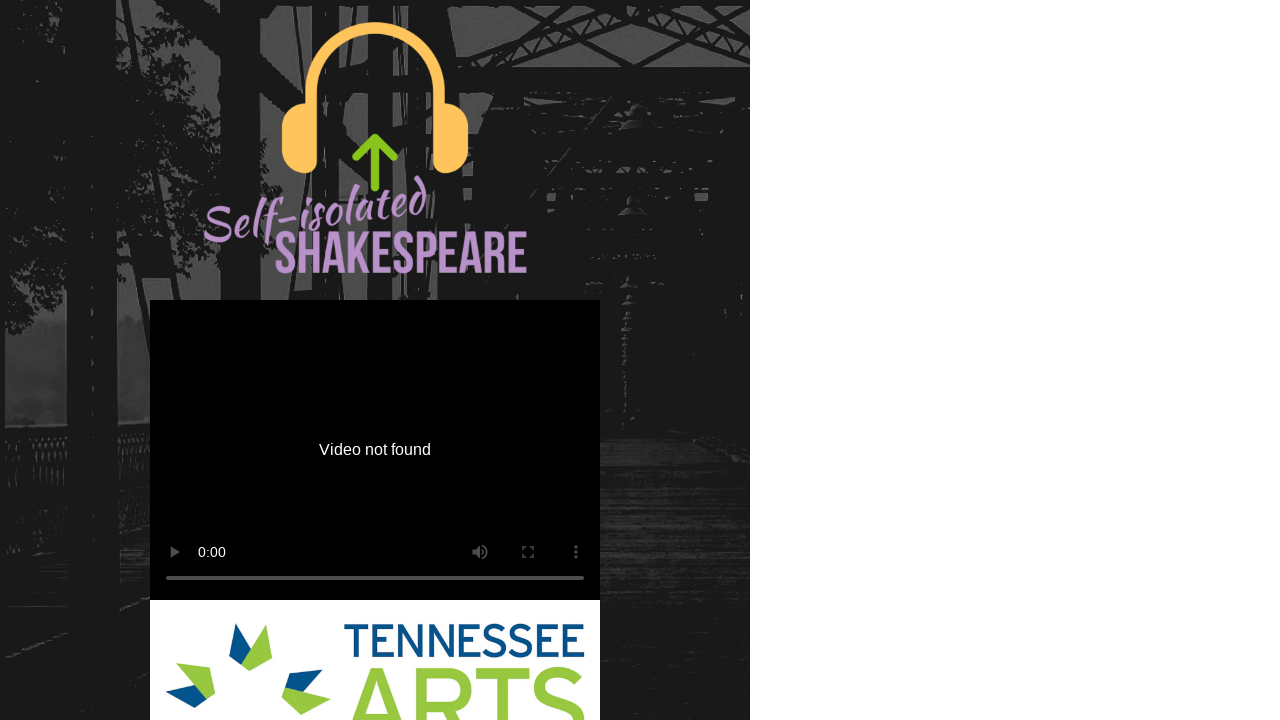

--- FILE ---
content_type: text/html; charset=utf-8
request_url: https://sceniccityshakespeare.org/selfisolatedshakespeare
body_size: 6687
content:
<!DOCTYPE html><html><head><meta charSet="utf-8"/><meta name="viewport" content="width=device-width, initial-scale=1"/><title>Self-isolated Shakespeare - Scenic City Shakespeare</title><meta property="og:type" content="website"/><meta property="og:url" content="https://sceniccityshakespeare.org/selfisolatedshakespeare"/><meta property="og:title" content="Self-isolated Shakespeare - Scenic City Shakespeare"/><meta property="og:site_name" content="Scenic City Shakespeare"/><meta property="og:description" content="Scenic City Shakespeare is a theatrical production company based in Chattanooga, TN and featuring two annual Shakespeare in the Park productions &amp; Billie The Bard’s Puppet Playhouse, an educational puppetry program that tours to area schools and libraries."/><meta property="og:image" content="https://sceniccityshakespeare.org/_assets/f8a79a0d-fecb-4dc7-8a47-81a93cb195c9?w=1200&amp;h=630&amp;crop=top&amp;fit=crop"/><meta property="og:image:width" content="375"/><meta property="og:image:height" content="667"/><meta name="twitter:card" content="summary_large_image"/><meta name="twitter:title" content="Self-isolated Shakespeare - Scenic City Shakespeare"/><meta name="twitter:description" content="Scenic City Shakespeare is a theatrical production company based in Chattanooga, TN and featuring two annual Shakespeare in the Park productions &amp; Billie The Bard’s Puppet Playhouse, an educational puppetry program that tours to area schools and libraries."/><meta name="twitter:image" content="https://sceniccityshakespeare.org/_assets/f8a79a0d-fecb-4dc7-8a47-81a93cb195c9?w=600&amp;h=300&amp;q=40&amp;dpr=2&amp;crop=top&amp;fit=crop"/><meta name="description" content="Scenic City Shakespeare is a theatrical production company based in Chattanooga, TN and featuring two annual Shakespeare in the Park productions &amp; Billie The Bard’s Puppet Playhouse, an educational puppetry program that tours to area schools and libraries."/><script type="application/ld+json">{"@context":"https://schema.org","@type":"WebSite","name":"Scenic City Shakespeare","url":"https://sceniccityshakespeare.org"}</script><link rel="preconnect" href="/_assets"/><link rel="apple-touch-icon" sizes="180x180" href="/_assets/a3de1816-9026-46fc-bd4d-6123d8054a49.png?fm=png&amp;w=180&amp;h=180&amp;crop=top&amp;fit=crop"/><link rel="icon" type="image/png" sizes="32x32" href="/_assets/a3de1816-9026-46fc-bd4d-6123d8054a49.png?fm=png&amp;w=32&amp;h=32&amp;crop=top&amp;fit=crop"/><link rel="icon" type="image/png" sizes="16x16" href="/_assets/a3de1816-9026-46fc-bd4d-6123d8054a49.png?fm=png&amp;w=16&amp;h=16&amp;crop=top&amp;fit=crop"/><link rel="manifest" href="/_favicons/a3de1816-9026-46fc-bd4d-6123d8054a49/site.webmanifest"/><link rel="shortcut icon" href="/_assets/a3de1816-9026-46fc-bd4d-6123d8054a49.ico"/><link rel="canonical" href="https://sceniccityshakespeare.org/selfisolatedshakespeare"/><meta name="msapplication-TileColor" content="#000000"/><meta name="msapplication-config" content="/static/favicons/universelogo/browserconfig.xml"/><meta name="theme-color" content="rgba(0,0,0,1)"/><meta name="next-head-count" content="27"/><link rel="preload" href="/_next/static/css/3df0ddd732814165.css" as="style"/><link rel="stylesheet" href="/_next/static/css/3df0ddd732814165.css" data-n-g=""/><link rel="preload" href="/_next/static/css/a5f12bb23f15525e.css" as="style"/><link rel="stylesheet" href="/_next/static/css/a5f12bb23f15525e.css" data-n-p=""/><noscript data-n-css=""></noscript><script defer="" nomodule="" src="/_next/static/chunks/polyfills-42372ed130431b0a.js"></script><script src="/_next/static/chunks/webpack-293238e42d4d4795.js" defer=""></script><script src="/_next/static/chunks/framework-8cec7f7f61847e80.js" defer=""></script><script src="/_next/static/chunks/main-719d3f9d7363ffed.js" defer=""></script><script src="/_next/static/chunks/pages/_app-dba4b9954c2e1b42.js" defer=""></script><script src="/_next/static/chunks/47-35517111a403e173.js" defer=""></script><script src="/_next/static/chunks/339-e9faf9eaef48e0d3.js" defer=""></script><script src="/_next/static/chunks/pages/_sites/%5BsiteId%5D/pages/%5BpageId%5D/%5BcacheTag%5D-dee00b46c2fecce7.js" defer=""></script><script src="/_next/static/FNXPbpUIGNmu9BSL3Zn3o/_buildManifest.js" defer=""></script><script src="/_next/static/FNXPbpUIGNmu9BSL3Zn3o/_ssgManifest.js" defer=""></script></head><body><div id="__next"><div style="height:100%;position:fixed;width:100%"><style data-emotion="css 1x48h4c">.css-1x48h4c .theme-button-minimal{letter-spacing:inherit;font-family:Widespace;font-weight:800;font-style:normal;font-size:calc(var(--text-scale-factor) * 17);color:rgba(0,0,0,1);}.css-1x48h4c .theme-button-secondary{letter-spacing:inherit;font-family:Widespace;font-weight:800;font-style:normal;font-size:calc(var(--text-scale-factor) * 17);color:rgba(0,0,0,1);}.css-1x48h4c .theme-button-primary{letter-spacing:inherit;font-family:Apex;font-weight:700;font-style:normal;font-size:calc(var(--text-scale-factor) * 19);color:rgba(255,255,255,1);}.css-1x48h4c .theme-button-tertiary{letter-spacing:inherit;font-family:Apex;font-weight:700;font-style:normal;font-size:calc(var(--text-scale-factor) * 26);color:rgba(255,255,255,1);}.css-1x48h4c .theme-text-caption{letter-spacing:inherit;font-family:HelveticaNeue;font-weight:500;font-style:normal;font-size:calc(var(--text-scale-factor) * 12);color:rgba(0,0,0,1);}.css-1x48h4c .theme-text-smallCaption{letter-spacing:inherit;font-family:HelveticaNeue;font-weight:500;font-style:normal;font-size:calc(var(--text-scale-factor) * 10);color:rgba(0,0,0,1);}.css-1x48h4c .theme-text-smallParagraph{letter-spacing:inherit;font-family:Headline;font-weight:700;font-style:normal;font-size:calc(var(--text-scale-factor) * 17);color:rgba(255,255,255,1);}.css-1x48h4c .theme-text-subheading{letter-spacing:inherit;font-family:Widespace;font-weight:800;font-style:normal;font-size:calc(var(--text-scale-factor) * 16);color:rgba(255,0,0,1);}.css-1x48h4c .theme-text-primaryTitle{letter-spacing:inherit;font-family:Widespace;font-weight:800;font-style:normal;font-size:calc(var(--text-scale-factor) * 56.88);color:rgba(255,255,255,1);}.css-1x48h4c .theme-text-heading{letter-spacing:inherit;font-family:Widespace;font-weight:800;font-style:normal;font-size:calc(var(--text-scale-factor) * 20);color:rgba(255,0,0,1);}.css-1x48h4c .theme-text-pageTitle{letter-spacing:inherit;font-family:Widespace;font-weight:800;font-style:normal;font-size:calc(var(--text-scale-factor) * 56.88);color:rgba(255,255,255,1);}.css-1x48h4c .theme-text-footnote{letter-spacing:inherit;font-family:HelveticaNeue;font-weight:500;font-style:normal;font-size:calc(var(--text-scale-factor) * 9);color:rgba(0,0,0,1);}.css-1x48h4c .theme-text-secondaryTitle{letter-spacing:inherit;font-family:Widespace;font-weight:800;font-style:normal;font-size:calc(var(--text-scale-factor) * 30);color:rgba(255,21,21,1);}.css-1x48h4c .theme-text-subtitle{letter-spacing:inherit;font-family:Widespace;font-weight:800;font-style:normal;font-size:calc(var(--text-scale-factor) * 20);color:rgba(255,0,0,1);}.css-1x48h4c .theme-text-paragraph{letter-spacing:inherit;font-family:Headline;font-weight:700;font-style:normal;font-size:calc(var(--text-scale-factor) * 22);color:rgba(255,255,255,1);}.css-1x48h4c .theme-text-leadParagraph{letter-spacing:inherit;font-family:Headline;font-weight:700;font-style:normal;font-size:calc(var(--text-scale-factor) * 24);color:rgba(255,255,255,1);}.css-1x48h4c .theme-text-sectionTitle{letter-spacing:inherit;font-family:Widespace;font-weight:800;font-style:normal;font-size:calc(var(--text-scale-factor) * 30);color:rgba(255,21,21,1);}</style><div style="inset:0;outline:none;overflow-y:auto;position:absolute" tabindex="-1" class="css-1x48h4c"><div style="width:100%;height:100%;position:relative;overflow-y:scroll;overflow-x:hidden;box-sizing:border-box;background-attachment:fixed;background:center / cover url(/_assets/047D51E6-C6B2-4AA8-9708-DCB07AF216DB?lossless=true&amp;dpr=2&amp;auto=compress,format) fixed, rgba(0,0,0,1);background-origin:padding-box"><div class="block theme-grid-primary css-0" id="block-B02E0C5D-DCF4-49AD-AC4F-CBBE389736E1" style="width:100%;height:auto;padding:0;min-height:inherit"><div id="grid-component" style="position:relative"><div style="position:relative;display:grid;grid-template-columns:repeat(5, 1fr);grid-template-rows:repeat(21, 1fr);height:calc(var(--scale-factor) * 1575);width:calc(var(--scale-factor) * 375);margin:0 auto"><div style="grid-row-start:1;grid-row-end:3;grid-column-start:2;grid-column-end:5;z-index:16;overflow:hidden;position:relative;padding:0"><div class="block css-0" id="block-9FF0C58D-A351-47A0-B571-9D3EAAFA4205" style="width:100%;height:100%;padding:0;min-height:inherit"><style data-emotion="css 1eu3ilf">.css-1eu3ilf{aspect-ratio:3/2;cursor:inherit;display:block;width:100%;object-fit:cover;height:100%;}</style><picture><img alt="" src="/_assets/02CCC759-E807-420B-AE05-27050DE76C75?q=65&amp;fit=crop&amp;auto=compress,format&amp;w=200" srcSet="/_assets/02CCC759-E807-420B-AE05-27050DE76C75?q=60&amp;fit=crop&amp;auto=compress,format&amp;w=200 200w,/_assets/02CCC759-E807-420B-AE05-27050DE76C75?q=60&amp;fit=crop&amp;auto=compress,format&amp;w=375 375w,/_assets/02CCC759-E807-420B-AE05-27050DE76C75?q=60&amp;fit=crop&amp;auto=compress,format&amp;w=750 750w,/_assets/02CCC759-E807-420B-AE05-27050DE76C75?q=60&amp;fit=crop&amp;auto=compress,format&amp;w=1500 1500w,/_assets/02CCC759-E807-420B-AE05-27050DE76C75?q=60&amp;fit=crop&amp;auto=compress,format&amp;w=2250 2250w" sizes="calc(min(100vw, 750px) * 450 / 375)" class="css-1eu3ilf" loading="eager" aria-hidden="true"/></picture></div></div><div style="grid-row-start:3;grid-row-end:5;grid-column-start:2;grid-column-end:5;z-index:17;overflow:hidden;position:relative;padding:0"><div class="block css-0" id="block-9909C44E-27A2-4FF0-A3E2-DA0F7E02D5E4" style="width:100%;height:100%;padding:0;background:rgba(0,0,0,1);background-origin:padding-box;min-height:inherit"><div class="longvideo-block" style="aspect-ratio:3 / 2"><video class="longvideo-block-video" style="object-fit:cover" poster="/_api/v1/videos/40821/thumbnail?time=1&amp;width=450&amp;height=300&amp;fit_mode=crop" playsinline="" controls=""></video></div></div></div><div style="grid-row-start:5;grid-row-end:7;grid-column-start:2;grid-column-end:5;z-index:18;overflow:hidden;position:relative;padding:0"><div class="block css-0" id="block-B10ED0BF-9E7B-4216-9CEB-B9E962976423" style="width:100%;height:100%;padding:0;min-height:inherit"><style data-emotion="css 1etwjkv">.css-1etwjkv{aspect-ratio:3/2;cursor:inherit;display:block;width:100%;object-fit:contain;}</style><picture><img alt="tennessee arts commission logo" src="/_assets/c6de666d-3915-4a5c-be4e-e57ba5d69e9c?q=65&amp;fit=clip&amp;auto=compress,format&amp;w=200" srcSet="/_assets/c6de666d-3915-4a5c-be4e-e57ba5d69e9c?q=60&amp;fit=clip&amp;auto=compress,format&amp;w=200 200w,/_assets/c6de666d-3915-4a5c-be4e-e57ba5d69e9c?q=60&amp;fit=clip&amp;auto=compress,format&amp;w=375 375w,/_assets/c6de666d-3915-4a5c-be4e-e57ba5d69e9c?q=60&amp;fit=clip&amp;auto=compress,format&amp;w=750 750w,/_assets/c6de666d-3915-4a5c-be4e-e57ba5d69e9c?q=60&amp;fit=clip&amp;auto=compress,format&amp;w=1500 1500w" sizes="calc(min(100vw, 750px) * 225 / 375)" class="css-1etwjkv" loading="eager" aria-hidden="false"/></picture></div></div><div style="grid-row-start:7;grid-row-end:8;grid-column-start:1;grid-column-end:4;z-index:15;overflow:hidden;position:relative;display:flex;flex-direction:column;align-items:center;justify-content:center;padding:0"><style data-emotion="css 1txjkfz animation-1fxbm8x">.css-1txjkfz{-webkit-transform:scale(1);-moz-transform:scale(1);-ms-transform:scale(1);transform:scale(1);}.css-1txjkfz.animate-tap-0{-webkit-animation:animation-1fxbm8x 700ms ease 1;animation:animation-1fxbm8x 700ms ease 1;}@-webkit-keyframes animation-1fxbm8x{0%{-webkit-transform:scale(1);-moz-transform:scale(1);-ms-transform:scale(1);transform:scale(1);}20%{-webkit-transform:scale(.9);-moz-transform:scale(.9);-ms-transform:scale(.9);transform:scale(.9);}50%{-webkit-transform:scale(1);-moz-transform:scale(1);-ms-transform:scale(1);transform:scale(1);}100%{-webkit-transform:scale(1);-moz-transform:scale(1);-ms-transform:scale(1);transform:scale(1);}}@keyframes animation-1fxbm8x{0%{-webkit-transform:scale(1);-moz-transform:scale(1);-ms-transform:scale(1);transform:scale(1);}20%{-webkit-transform:scale(.9);-moz-transform:scale(.9);-ms-transform:scale(.9);transform:scale(.9);}50%{-webkit-transform:scale(1);-moz-transform:scale(1);-ms-transform:scale(1);transform:scale(1);}100%{-webkit-transform:scale(1);-moz-transform:scale(1);-ms-transform:scale(1);transform:scale(1);}}</style><a href="http://www.facebook.com/sceniccityshakes" class="block theme-button-primary css-1txjkfz" id="block-BFFC2E91-A9F2-4B09-B396-76E491890F61" style="max-width:100%;max-height:100%;border-radius:calc(var(--scale-factor) * 6);padding:calc(var(--scale-factor) * 16) calc(var(--scale-factor) * 24) calc(var(--scale-factor) * 16) calc(var(--scale-factor) * 24);background:rgba(255,255,255,1);background-origin:padding-box;min-height:inherit;cursor:pointer"><div class="text-block" style="text-align:center;text-overflow:ellipsis;user-select:none;white-space:pre;padding-left:6px;padding-right:6px;padding-top:calc(var(--text-scale-factor) * 0.94)"><div class="utf-paragraph" style="font-family:AuthenticSans;font-weight:400;font-size:calc(var(--text-scale-factor) * 9.96);width:100%;text-overflow:ellipsis;overflow:hidden;color:rgba(0,0,0,1);letter-spacing:inherit;line-height:1.2em;margin-bottom:calc(var(--text-scale-factor) * -1);margin-top:calc(var(--text-scale-factor) * -1)">WATCH ON FACEBOOK</div></div></a></div><div style="grid-row-start:8;grid-row-end:9;grid-column-start:3;grid-column-end:6;z-index:15;overflow:hidden;position:relative;display:flex;flex-direction:column;align-items:center;justify-content:center;padding:0"><a href="https://www.youtube.com/channel/UCeZDjjpV12_1BTwF9LGKIGA" class="block theme-button-primary css-1txjkfz" id="block-33C3ED75-4B22-457A-935F-20221D212977" style="max-width:100%;max-height:100%;border-radius:calc(var(--scale-factor) * 8);padding:calc(var(--scale-factor) * 16) calc(var(--scale-factor) * 24) calc(var(--scale-factor) * 16) calc(var(--scale-factor) * 24);background:rgba(255,255,255,1);background-origin:padding-box;min-height:inherit;cursor:pointer"><div class="text-block" style="text-align:center;text-overflow:ellipsis;user-select:none;white-space:pre;padding-left:6px;padding-right:6px;padding-bottom:calc(var(--text-scale-factor) * 0.89)"><div class="utf-paragraph" style="font-family:Amatic;font-size:calc(var(--text-scale-factor) * 17.21);width:100%;text-overflow:ellipsis;overflow:hidden;color:rgba(0,0,0,1);letter-spacing:inherit;line-height:1.2em;margin-bottom:calc(var(--text-scale-factor) * 0.52);margin-top:calc(var(--text-scale-factor) * 0.52)">WATCH ON YOUTUBE</div></div></a></div><div style="grid-row-start:9;grid-row-end:22;grid-column-start:1;grid-column-end:6;z-index:15;overflow:hidden;position:relative;padding:0"><div class="block css-0" id="block-A45935A7-8B12-4F62-9B85-AAC1D2476137" style="width:100%;height:100%;padding:0;min-height:inherit"><style data-emotion="css 1t5n1tn">.css-1t5n1tn{aspect-ratio:5/13;cursor:inherit;display:block;width:100%;object-fit:cover;height:100%;}</style><picture><img alt="" src="/_assets/49FE0637-37D7-4A29-BA51-F480CF447225?q=65&amp;fit=crop&amp;auto=compress,format&amp;w=200" srcSet="/_assets/49FE0637-37D7-4A29-BA51-F480CF447225?q=60&amp;fit=crop&amp;auto=compress,format&amp;w=200 200w,/_assets/49FE0637-37D7-4A29-BA51-F480CF447225?q=60&amp;fit=crop&amp;auto=compress,format&amp;w=375 375w,/_assets/49FE0637-37D7-4A29-BA51-F480CF447225?q=60&amp;fit=crop&amp;auto=compress,format&amp;w=750 750w,/_assets/49FE0637-37D7-4A29-BA51-F480CF447225?q=60&amp;fit=crop&amp;auto=compress,format&amp;w=1500 1500w,/_assets/49FE0637-37D7-4A29-BA51-F480CF447225?q=60&amp;fit=crop&amp;auto=compress,format&amp;w=2250 2250w" sizes="calc(min(100vw, 750px) * 750 / 375)" class="css-1t5n1tn" loading="eager" aria-hidden="true"/></picture></div></div></div></div></div></div></div></div><!--$--><!--/$--></div><script id="__NEXT_DATA__" type="application/json">{"props":{"pageProps":{"type":"success","value":{"canonicalHost":"sceniccityshakespeare.org","document":{"favicon":"universelogo","contentType":"document","assetBaseUrl":"/_assets","siteId":112843,"marketingIntegrations":[],"snapshotUuid":"f8a79a0d-fecb-4dc7-8a47-81a93cb195c9","faviconAssetId":"a3de1816-9026-46fc-bd4d-6123d8054a49","content":{"slug":"selfisolatedshakespeare","id":954037,"route":"/selfisolatedshakespeare","background":{"asset":{"data":{"type":"image","url":"/_assets/047D51E6-C6B2-4AA8-9708-DCB07AF216DB?lossless=true\u0026dpr=2\u0026auto=compress,format"},"contentMode":{"type":"fill"}},"fill":{"type":"color","color":{"alpha":1,"red":0,"blue":0,"green":0}}},"snapshotUUID":"f8a79a0d-fecb-4dc7-8a47-81a93cb195c9","contentType":"section","content":{"contentType":"block","themeStyle":"primary","themeCategory":"grid","background":"none","content":{"children":[{"block":{"contentType":"block","id":"9FF0C58D-A351-47A0-B571-9D3EAAFA4205","actions":{},"mask":"none","content":{"unscaledBlockSize":{"width":225,"height":150},"contentMode":"aspectFill","contentHeight":{"value":{"width":3,"height":2},"type":"aspectRatio"},"contentType":"image","picture":{"imageUrl":"/_assets/02CCC759-E807-420B-AE05-27050DE76C75?q=65\u0026fit=crop\u0026auto=compress,format\u0026w=200","variations":{"default":[{"width":200,"url":"/_assets/02CCC759-E807-420B-AE05-27050DE76C75?q=60\u0026fit=crop\u0026auto=compress,format\u0026w=200"},{"width":375,"url":"/_assets/02CCC759-E807-420B-AE05-27050DE76C75?q=60\u0026fit=crop\u0026auto=compress,format\u0026w=375"},{"url":"/_assets/02CCC759-E807-420B-AE05-27050DE76C75?q=60\u0026fit=crop\u0026auto=compress,format\u0026w=750","width":750},{"url":"/_assets/02CCC759-E807-420B-AE05-27050DE76C75?q=60\u0026fit=crop\u0026auto=compress,format\u0026w=1500","width":1500},{"url":"/_assets/02CCC759-E807-420B-AE05-27050DE76C75?q=60\u0026fit=crop\u0026auto=compress,format\u0026w=2250","width":2250}]},"fullSizeImageUrl":"/_assets/02CCC759-E807-420B-AE05-27050DE76C75?w=1.0"},"isLightboxEnabled":false}},"size":{"height":2,"width":3},"position":{"z":1,"x":1,"y":0}},{"block":{"background":{"fill":{"color":{"alpha":1,"green":0,"red":0,"blue":0},"type":"color"}},"contentType":"block","id":"9909C44E-27A2-4FF0-A3E2-DA0F7E02D5E4","actions":{},"mask":"none","content":{"contentType":"longVideo","maxLength":240,"placeholderSize":{"width":450,"height":300},"autoplay":false,"videoId":40821,"contentHeight":{"type":"aspectRatio","value":{"width":3,"height":2}},"contentMode":"aspectFill"}},"size":{"height":2,"width":3},"position":{"z":2,"x":1,"y":2}},{"block":{"contentType":"block","id":"B10ED0BF-9E7B-4216-9CEB-B9E962976423","actions":{},"content":{"contentType":"image","originalSize":{"width":1500,"height":825},"contentMode":"aspectFit","unscaledBlockSize":{"width":225,"height":150},"picture":{"fullSizeImageUrl":"/_assets/c6de666d-3915-4a5c-be4e-e57ba5d69e9c?w=1.0","altText":"tennessee arts commission logo","imageUrl":"/_assets/c6de666d-3915-4a5c-be4e-e57ba5d69e9c?q=65\u0026fit=clip\u0026auto=compress,format\u0026w=200","variations":{"default":[{"url":"/_assets/c6de666d-3915-4a5c-be4e-e57ba5d69e9c?q=60\u0026fit=clip\u0026auto=compress,format\u0026w=200","width":200,"height":110},{"url":"/_assets/c6de666d-3915-4a5c-be4e-e57ba5d69e9c?q=60\u0026fit=clip\u0026auto=compress,format\u0026w=375","width":375,"height":206},{"url":"/_assets/c6de666d-3915-4a5c-be4e-e57ba5d69e9c?q=60\u0026fit=clip\u0026auto=compress,format\u0026w=750","width":750,"height":412},{"url":"/_assets/c6de666d-3915-4a5c-be4e-e57ba5d69e9c?q=60\u0026fit=clip\u0026auto=compress,format\u0026w=1500","width":1500,"height":825}]}},"imageAspectRatio":1.8181818181818181,"isLightboxEnabled":false,"contentHeight":{"value":{"height":2,"width":3},"type":"aspectRatio"}}},"size":{"height":2,"width":3},"position":{"z":3,"x":1,"y":4}},{"block":{"id":"BFFC2E91-A9F2-4B09-B396-76E491890F61","themeStyle":"primary","mask":"none","margins":{"left":{"flexible":true},"right":{"flexible":true},"bottom":{"flexible":true,"value":0},"top":{"flexible":true,"value":0}},"corners":{"bottomLeft":{"type":"percent","value":14.000000000000002},"bottomRight":{"type":"percent","value":14.000000000000002},"topRight":{"type":"percent","value":14.000000000000002},"topLeft":{"type":"percent","value":14.000000000000002}},"actions":{"tap":[{"animation":{"type":"scale","options":"shrink","duration":700},"type":"animate"},{"type":"linkToWeb","destination":"http://www.facebook.com/sceniccityshakes"}]},"padding":{"left":{"value":24},"right":{"value":24},"bottom":{"value":16},"top":{"value":16}},"background":{"fill":{"type":"color","color":{"green":255,"alpha":1,"red":255,"blue":255}}},"content":{"preventSelection":true,"contentType":"text","isLegacyButton":true,"preventWrap":true,"utf":{"content":{"type":"text","value":"WATCH ON FACEBOOK"},"style":{"fontSize":9.963768005371094,"weight":"regular","textShadow":"none","italics":false,"foregroundFill":{"color":{"alpha":1,"red":0,"blue":0,"green":0},"type":"color"},"font":"AUTHENTICSans-Regular"}},"horizontalAlignment":"center"},"border":"none","contentType":"block","themeCategory":"button"},"size":{"width":3,"height":1},"position":{"z":0,"x":0,"y":6}},{"size":{"height":1,"width":3},"position":{"x":2,"z":0,"y":7},"block":{"contentType":"block","themeStyle":"primary","corners":{"topRight":{"type":"percent","value":14.000000000000002},"bottomLeft":{"type":"percent","value":14.000000000000002},"topLeft":{"type":"percent","value":14.000000000000002},"bottomRight":{"type":"percent","value":14.000000000000002}},"border":"none","margins":{"top":{"flexible":true,"value":0},"left":{"flexible":true},"bottom":{"flexible":true,"value":0},"right":{"flexible":true}},"mask":"none","themeCategory":"button","padding":{"top":{"value":16},"left":{"value":24},"bottom":{"value":16},"right":{"value":24}},"background":{"fill":{"color":{"green":255,"alpha":1,"blue":255,"red":255},"type":"color"}},"id":"33C3ED75-4B22-457A-935F-20221D212977","actions":{"tap":[{"type":"animate","animation":{"options":"shrink","type":"scale","duration":700}},{"type":"linkToWeb","destination":"https://www.youtube.com/channel/UCeZDjjpV12_1BTwF9LGKIGA"}]},"content":{"preventWrap":true,"contentType":"text","horizontalAlignment":"center","isLegacyButton":true,"preventSelection":true,"utf":{"content":{"value":"WATCH ON YOUTUBE","type":"text"},"style":{"italics":false,"fontSize":17.21014404296875,"foregroundFill":{"type":"color","color":{"blue":0,"alpha":1,"red":0,"green":0}},"textShadow":"none","font":"AmaticSC-Bold","weight":"bold"}}}}},{"size":{"width":5,"height":13},"position":{"x":0,"y":8,"z":0},"block":{"mask":"none","id":"A45935A7-8B12-4F62-9B85-AAC1D2476137","content":{"contentType":"image","contentHeight":{"type":"aspectRatio","value":{"width":5,"height":13}},"unscaledBlockSize":{"height":975,"width":375},"contentMode":"aspectFill","picture":{"imageUrl":"/_assets/49FE0637-37D7-4A29-BA51-F480CF447225?q=65\u0026fit=crop\u0026auto=compress,format\u0026w=200","fullSizeImageUrl":"/_assets/49FE0637-37D7-4A29-BA51-F480CF447225?w=1.0","variations":{"default":[{"width":200,"url":"/_assets/49FE0637-37D7-4A29-BA51-F480CF447225?q=60\u0026fit=crop\u0026auto=compress,format\u0026w=200"},{"width":375,"url":"/_assets/49FE0637-37D7-4A29-BA51-F480CF447225?q=60\u0026fit=crop\u0026auto=compress,format\u0026w=375"},{"width":750,"url":"/_assets/49FE0637-37D7-4A29-BA51-F480CF447225?q=60\u0026fit=crop\u0026auto=compress,format\u0026w=750"},{"width":1500,"url":"/_assets/49FE0637-37D7-4A29-BA51-F480CF447225?q=60\u0026fit=crop\u0026auto=compress,format\u0026w=1500"},{"width":2250,"url":"/_assets/49FE0637-37D7-4A29-BA51-F480CF447225?q=60\u0026fit=crop\u0026auto=compress,format\u0026w=2250"}]}},"isLightboxEnabled":false},"contentType":"block","actions":{}}}],"scaleAspect":"scroll","gridSize":{"width":5,"height":21},"contentType":"grid"},"id":"B02E0C5D-DCF4-49AD-AC4F-CBBE389736E1","actions":{}},"title":"Self-isolated Shakespeare"},"activeSubpageIndex":0,"shouldShowBanner":false,"isPro":true,"subpageCount":1,"isHomepage":false,"route":"/selfisolatedshakespeare","merchantId":85,"siteTitle":"Scenic City Shakespeare","siteDescription":"Scenic City Shakespeare is a theatrical production company based in Chattanooga, TN and featuring two annual Shakespeare in the Park productions \u0026 Billie The Bard’s Puppet Playhouse, an educational puppetry program that tours to area schools and libraries.","pageTitle":"Self-isolated Shakespeare","metaTags":[],"theme":{"attributes":{"iconButton":{"secondary":{"background":{"fill":{"type":"color","color":{"red":0,"blue":0,"green":0,"alpha":0}}},"contentBackground":{"fill":{"type":"color","color":{"red":0,"blue":0,"alpha":1,"green":0}}}},"primary":{"background":{"fill":{"type":"color","color":{"alpha":0,"blue":0,"green":0,"red":0}}},"contentBackground":{"fill":{"type":"color","color":{"alpha":1,"green":58,"blue":58,"red":255}}}}},"grid":{"primary":{"gutters":{"right":4,"type":"percent","left":4},"background":{"asset":{"data":{"type":"image","url":"/_assets/9B364C33-7113-4CF6-A275-21F0BBC95E95?lossless=true\u0026dpr=2\u0026auto=compress,format"},"contentMode":{"type":"fill"}},"fill":{"color":{"red":0,"green":0,"blue":0,"alpha":1},"type":"color"}}}},"map":{"primary":{"mapType":"red"}},"text":{"caption":{"background":{"fill":{"color":{"red":0,"alpha":0,"green":0,"blue":0},"type":"color"}},"textAlignment":{"vertical":"center","horizontal":"center"},"font":"HelveticaNeueLTStd-Md","fontSize":12,"textFill":{"type":"color","color":{"blue":0,"red":0,"alpha":1,"green":0}}},"smallCaption":{"fontSize":10,"background":{"fill":{"type":"color","color":{"red":0,"alpha":0,"green":0,"blue":0}}},"textFill":{"color":{"alpha":1,"green":0,"red":0,"blue":0},"type":"color"},"font":"HelveticaNeueLTStd-Md","textAlignment":{"vertical":"center","horizontal":"center"}},"smallParagraph":{"background":{"fill":{"type":"color","color":{"red":0,"green":0,"blue":0,"alpha":0}}},"textAlignment":{"horizontal":"center","vertical":"center"},"font":"HelveticaNeueLTStd-BdCn","fontSize":17,"textFill":{"type":"color","color":{"red":255,"alpha":1,"green":255,"blue":255}}},"subheading":{"background":{"fill":{"type":"color","color":{"blue":0,"alpha":0,"green":0,"red":0}}},"textAlignment":{"vertical":"center","horizontal":"center"},"font":"HelveticaNeueLTStd-HvEx","fontSize":16,"textFill":{"color":{"red":255,"green":0,"alpha":1,"blue":0},"type":"color"}},"primaryTitle":{"fontSize":56.882041931152344,"background":{"fill":{"color":{"alpha":0,"green":0,"blue":0,"red":0},"type":"color"}},"textAlignment":{"vertical":"center","horizontal":"center"},"font":"HelveticaNeueLTStd-HvEx","textFill":{"type":"color","color":{"green":255,"alpha":1,"blue":255,"red":255}}},"heading":{"fontSize":20,"background":{"fill":{"type":"color","color":{"green":0,"blue":0,"alpha":0,"red":0}}},"textAlignment":{"vertical":"center","horizontal":"center"},"font":"HelveticaNeueLTStd-HvEx","textFill":{"type":"color","color":{"red":255,"blue":0,"green":0,"alpha":1}}},"pageTitle":{"fontSize":56.882041931152344,"background":{"fill":{"color":{"alpha":0,"blue":0,"green":0,"red":0},"type":"color"}},"textAlignment":{"horizontal":"center","vertical":"center"},"font":"HelveticaNeueLTStd-HvEx","textFill":{"color":{"blue":255,"alpha":1,"red":255,"green":255},"type":"color"}},"footnote":{"fontSize":9,"background":{"fill":{"color":{"green":0,"alpha":0,"blue":0,"red":0},"type":"color"}},"textAlignment":{"horizontal":"center","vertical":"center"},"font":"HelveticaNeueLTStd-Md","textFill":{"type":"color","color":{"red":0,"green":0,"alpha":1,"blue":0}}},"secondaryTitle":{"fontSize":30,"background":{"fill":{"color":{"red":0,"blue":0,"green":0,"alpha":0},"type":"color"}},"textAlignment":{"vertical":"center","horizontal":"center"},"font":"HelveticaNeueLTStd-HvEx","textFill":{"color":{"blue":21,"green":21,"alpha":1,"red":255},"type":"color"}},"subtitle":{"fontSize":20,"background":{"fill":{"color":{"alpha":0,"red":0,"blue":0,"green":0},"type":"color"}},"textFill":{"type":"color","color":{"red":255,"green":0,"blue":0,"alpha":1}},"font":"HelveticaNeueLTStd-HvEx","textAlignment":{"horizontal":"center","vertical":"center"}},"paragraph":{"fontSize":22,"background":{"fill":{"type":"color","color":{"alpha":0,"red":0,"blue":0,"green":0}}},"textAlignment":{"horizontal":"center","vertical":"bottom"},"font":"HelveticaNeueLTStd-BdCn","textFill":{"color":{"blue":255,"alpha":1,"green":255,"red":255},"type":"color"}},"leadParagraph":{"background":{"fill":{"type":"color","color":{"green":0,"red":0,"blue":0,"alpha":0}}},"textAlignment":{"horizontal":"center","vertical":"center"},"font":"HelveticaNeueLTStd-BdCn","fontSize":24,"textFill":{"color":{"red":255,"alpha":1,"green":255,"blue":255},"type":"color"}},"sectionTitle":{"background":{"fill":{"type":"color","color":{"blue":0,"green":0,"red":0,"alpha":0}}},"textAlignment":{"vertical":"center","horizontal":"center"},"font":"HelveticaNeueLTStd-HvEx","fontSize":30,"textFill":{"color":{"green":21,"blue":21,"alpha":1,"red":255},"type":"color"}}},"button":{"minimal":{"background":{"fill":{"type":"color","color":{"green":0,"blue":0,"alpha":0,"red":0}}},"fontSize":17,"corners":{"topLeft":{"type":"point","value":22},"bottomLeft":{"type":"point","value":22},"bottomRight":{"type":"point","value":22},"topRight":{"type":"point","value":22}},"border":{"width":2,"data":{"top":{"style":"solid","color":{"red":0,"alpha":1,"green":0,"blue":0}},"bottom":{"style":"solid","color":{"green":0,"red":0,"blue":0,"alpha":1}},"right":{"style":"solid","color":{"red":0,"blue":0,"alpha":1,"green":0}},"type":"color","left":{"style":"solid","color":{"alpha":1,"red":0,"blue":0,"green":0}}}},"textFill":{"type":"color","color":{"alpha":1,"red":0,"green":0,"blue":0}},"animations":[],"font":"HelveticaNeueLTStd-HvEx"},"secondary":{"background":{"fill":{"color":{"green":0,"blue":0,"red":0,"alpha":0},"type":"color"}},"fontSize":17,"corners":{"bottomRight":{"value":22,"type":"point"},"bottomLeft":{"value":22,"type":"point"},"topRight":{"value":22,"type":"point"},"topLeft":{"value":22,"type":"point"}},"border":{"data":{"top":{"style":"solid","color":{"red":0,"alpha":1,"green":0,"blue":0}},"right":{"style":"solid","color":{"red":0,"green":0,"alpha":1,"blue":0}},"bottom":{"style":"solid","color":{"alpha":1,"red":0,"blue":0,"green":0}},"type":"color","left":{"style":"solid","color":{"alpha":1,"blue":0,"green":0,"red":0}}},"width":2},"textFill":{"type":"color","color":{"blue":0,"red":0,"green":0,"alpha":1}},"animations":[],"font":"HelveticaNeueLTStd-HvEx"},"primary":{"background":{"fill":{"type":"color","color":{"alpha":1,"blue":136,"red":113,"green":90}}},"fontSize":19,"corners":{"bottomRight":{"type":"rounded"},"topRight":{"type":"rounded"},"bottomLeft":{"type":"rounded"},"topLeft":{"type":"rounded"}},"border":{"data":{"right":{"style":"solid","color":{"green":0,"blue":0,"alpha":0,"red":0}},"top":{"style":"solid","color":{"green":0,"alpha":0,"red":0,"blue":0}},"left":{"style":"solid","color":{"green":0,"red":0,"blue":0,"alpha":0}},"type":"color","bottom":{"style":"solid","color":{"red":0,"blue":0,"alpha":0,"green":0}}},"width":1},"textFill":{"color":{"red":255,"alpha":1,"blue":255,"green":255},"type":"color"},"animations":[{"options":"shrink","type":"scale","duration":700},{"options":{"color":{"blue":0,"green":0,"alpha":0.1,"red":0}},"type":"color","duration":700}],"font":"ApexMk2-BoldExtended"},"tertiary":{"background":{"fill":{"type":"color","color":{"green":90,"alpha":1,"blue":136,"red":113}}},"fontSize":26,"corners":{"topRight":{"type":"rounded"},"bottomLeft":{"type":"rounded"},"topLeft":{"type":"rounded"},"bottomRight":{"type":"rounded"}},"border":{"width":1,"data":{"right":{"style":"solid","color":{"red":0,"alpha":0,"green":0,"blue":0}},"type":"color","bottom":{"style":"solid","color":{"alpha":0,"blue":0,"red":0,"green":0}},"left":{"style":"solid","color":{"alpha":0,"blue":0,"red":0,"green":0}},"top":{"style":"solid","color":{"red":0,"green":0,"alpha":0,"blue":0}}}},"textFill":{"color":{"blue":255,"red":255,"green":255,"alpha":1},"type":"color"},"animations":[{"options":"shrink","type":"scale","duration":700},{"options":{"color":{"alpha":0.1,"green":0,"red":0,"blue":0}},"type":"color","duration":700}],"font":"ApexMk2-BoldExtended"}}},"id":"dd5"},"pageBackground":{"fill":{"color":{"red":0,"alpha":1,"blue":0,"green":0},"type":"color"},"asset":{"data":{"url":"/_assets/047D51E6-C6B2-4AA8-9708-DCB07AF216DB?lossless=true\u0026dpr=2\u0026auto=compress,format","type":"image"},"contentMode":{"type":"fill"}}}},"explore":false,"host":"sceniccityshakespeare.org","isSnapshot":false,"userAgent":"Mozilla/5.0 (Macintosh; Intel Mac OS X 10_15_7) AppleWebKit/537.36 (KHTML, like Gecko) Chrome/131.0.0.0 Safari/537.36; ClaudeBot/1.0; +claudebot@anthropic.com)"}},"__N_SSP":true},"page":"/_sites/[siteId]/pages/[pageId]/[cacheTag]","query":{"siteId":"112843","pageId":"954037","cacheTag":"2026-01-08T18:44:07.052Z"},"buildId":"FNXPbpUIGNmu9BSL3Zn3o","isFallback":false,"isExperimentalCompile":false,"gssp":true,"scriptLoader":[]}</script></body></html>